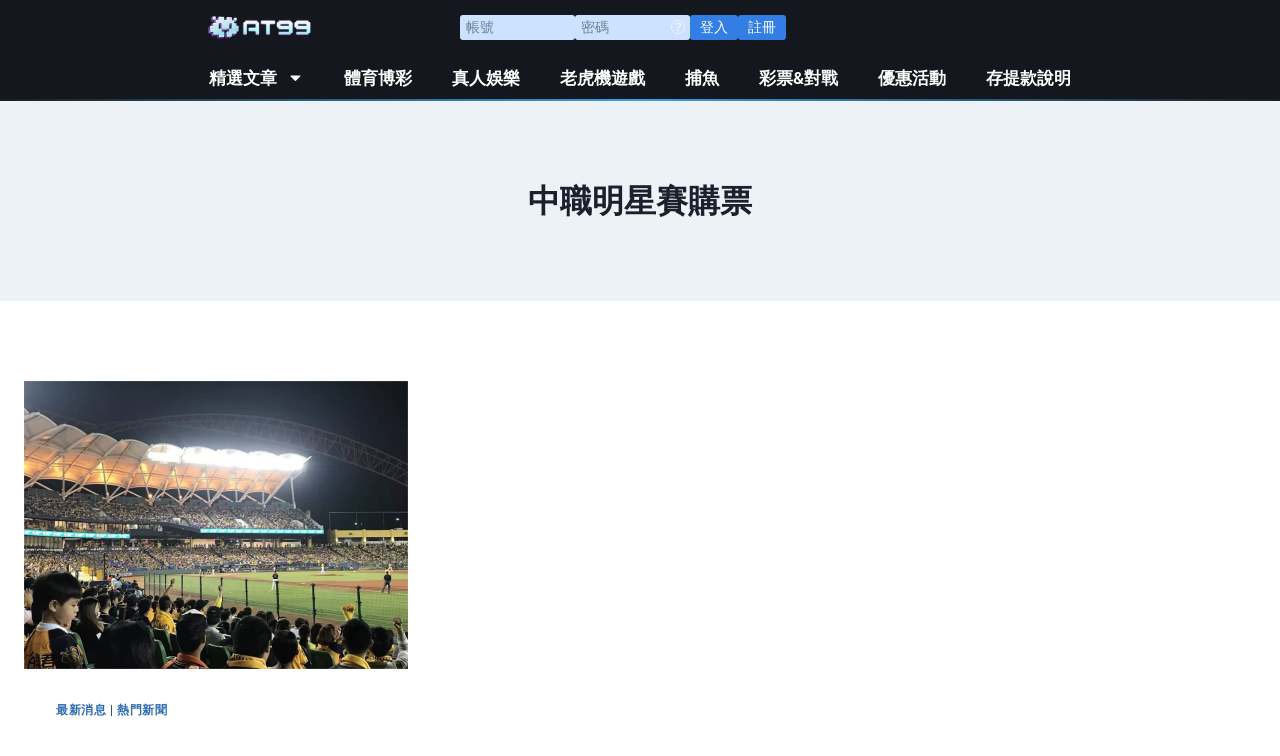

--- FILE ---
content_type: text/html; charset=UTF-8
request_url: https://xn--hoya-8h5gx1jhq2b.tw/tag/%E4%B8%AD%E8%81%B7%E6%98%8E%E6%98%9F%E8%B3%BD%E8%B3%BC%E7%A5%A8/
body_size: 18764
content:
<!doctype html>
<html lang="zh-TW" prefix="og: https://ogp.me/ns#" class="no-js" itemtype="https://schema.org/Blog" itemscope>
<head>
	<meta charset="UTF-8">
	<meta name="viewport" content="width=device-width, initial-scale=1, minimum-scale=1">
	
<!-- Search Engine Optimization by Rank Math PRO - https://rankmath.com/ -->
<title>中職明星賽購票 - AT99娛樂城</title>
<meta name="robots" content="follow, noindex"/>
<meta property="og:locale" content="zh_TW" />
<meta property="og:type" content="article" />
<meta property="og:title" content="中職明星賽購票 - AT99娛樂城" />
<meta property="og:url" content="https://xn--hoya-8h5gx1jhq2b.tw/tag/%e4%b8%ad%e8%81%b7%e6%98%8e%e6%98%9f%e8%b3%bd%e8%b3%bc%e7%a5%a8/" />
<meta property="og:site_name" content="AT99娛樂城" />
<meta name="twitter:card" content="summary_large_image" />
<meta name="twitter:title" content="中職明星賽購票 - AT99娛樂城" />
<meta name="twitter:label1" content="文章" />
<meta name="twitter:data1" content="1" />
<script type="application/ld+json" class="rank-math-schema-pro">{"@context":"https://schema.org","@graph":[{"@type":"Person","@id":"https://xn--hoya-8h5gx1jhq2b.tw/#person","name":"AT99\u5a1b\u6a02\u57ce","image":{"@type":"ImageObject","@id":"https://xn--hoya-8h5gx1jhq2b.tw/#logo","url":"https://xn--hoya-8h5gx1jhq2b.tw/wp-content/uploads/2022/12/AT99-LOGO-150x97.webp","contentUrl":"https://xn--hoya-8h5gx1jhq2b.tw/wp-content/uploads/2022/12/AT99-LOGO-150x97.webp","caption":"AT99\u5a1b\u6a02\u57ce","inLanguage":"zh-TW"}},{"@type":"WebSite","@id":"https://xn--hoya-8h5gx1jhq2b.tw/#website","url":"https://xn--hoya-8h5gx1jhq2b.tw","name":"AT99\u5a1b\u6a02\u57ce","publisher":{"@id":"https://xn--hoya-8h5gx1jhq2b.tw/#person"},"inLanguage":"zh-TW"},{"@type":"CollectionPage","@id":"https://xn--hoya-8h5gx1jhq2b.tw/tag/%e4%b8%ad%e8%81%b7%e6%98%8e%e6%98%9f%e8%b3%bd%e8%b3%bc%e7%a5%a8/#webpage","url":"https://xn--hoya-8h5gx1jhq2b.tw/tag/%e4%b8%ad%e8%81%b7%e6%98%8e%e6%98%9f%e8%b3%bd%e8%b3%bc%e7%a5%a8/","name":"\u4e2d\u8077\u660e\u661f\u8cfd\u8cfc\u7968 - AT99\u5a1b\u6a02\u57ce","isPartOf":{"@id":"https://xn--hoya-8h5gx1jhq2b.tw/#website"},"inLanguage":"zh-TW"}]}</script>
<!-- /Rank Math WordPress SEO plugin -->

<link rel='dns-prefetch' href='//static.addtoany.com' />
<link rel="alternate" type="application/rss+xml" title="訂閱《AT99娛樂城》&raquo; 資訊提供" href="https://xn--hoya-8h5gx1jhq2b.tw/feed/" />
			<script>document.documentElement.classList.remove( 'no-js' );</script>
			<link rel="alternate" type="application/rss+xml" title="訂閱《AT99娛樂城》&raquo; 標籤〈中職明星賽購票〉的資訊提供" href="https://xn--hoya-8h5gx1jhq2b.tw/tag/%e4%b8%ad%e8%81%b7%e6%98%8e%e6%98%9f%e8%b3%bd%e8%b3%bc%e7%a5%a8/feed/" />
<!-- xn--hoya-8h5gx1jhq2b.tw is managing ads with Advanced Ads 1.42.2 – https://wpadvancedads.com/ --><script id="h5gx1-ready">
			window.advanced_ads_ready=function(e,a){a=a||"complete";var d=function(e){return"interactive"===a?"loading"!==e:"complete"===e};d(document.readyState)?e():document.addEventListener("readystatechange",(function(a){d(a.target.readyState)&&e()}),{once:"interactive"===a})},window.advanced_ads_ready_queue=window.advanced_ads_ready_queue||[];		</script>
		<style id='wp-img-auto-sizes-contain-inline-css'>
img:is([sizes=auto i],[sizes^="auto," i]){contain-intrinsic-size:3000px 1500px}
/*# sourceURL=wp-img-auto-sizes-contain-inline-css */
</style>
<style id='wp-emoji-styles-inline-css'>

	img.wp-smiley, img.emoji {
		display: inline !important;
		border: none !important;
		box-shadow: none !important;
		height: 1em !important;
		width: 1em !important;
		margin: 0 0.07em !important;
		vertical-align: -0.1em !important;
		background: none !important;
		padding: 0 !important;
	}
/*# sourceURL=wp-emoji-styles-inline-css */
</style>
<link rel='stylesheet' id='wp-block-library-css' href='https://xn--hoya-8h5gx1jhq2b.tw/wp-includes/css/dist/block-library/style.min.css?ver=6.9' media='all' />
<style id='global-styles-inline-css'>
:root{--wp--preset--aspect-ratio--square: 1;--wp--preset--aspect-ratio--4-3: 4/3;--wp--preset--aspect-ratio--3-4: 3/4;--wp--preset--aspect-ratio--3-2: 3/2;--wp--preset--aspect-ratio--2-3: 2/3;--wp--preset--aspect-ratio--16-9: 16/9;--wp--preset--aspect-ratio--9-16: 9/16;--wp--preset--color--black: #000000;--wp--preset--color--cyan-bluish-gray: #abb8c3;--wp--preset--color--white: #ffffff;--wp--preset--color--pale-pink: #f78da7;--wp--preset--color--vivid-red: #cf2e2e;--wp--preset--color--luminous-vivid-orange: #ff6900;--wp--preset--color--luminous-vivid-amber: #fcb900;--wp--preset--color--light-green-cyan: #7bdcb5;--wp--preset--color--vivid-green-cyan: #00d084;--wp--preset--color--pale-cyan-blue: #8ed1fc;--wp--preset--color--vivid-cyan-blue: #0693e3;--wp--preset--color--vivid-purple: #9b51e0;--wp--preset--color--theme-palette-1: var(--global-palette1);--wp--preset--color--theme-palette-2: var(--global-palette2);--wp--preset--color--theme-palette-3: var(--global-palette3);--wp--preset--color--theme-palette-4: var(--global-palette4);--wp--preset--color--theme-palette-5: var(--global-palette5);--wp--preset--color--theme-palette-6: var(--global-palette6);--wp--preset--color--theme-palette-7: var(--global-palette7);--wp--preset--color--theme-palette-8: var(--global-palette8);--wp--preset--color--theme-palette-9: var(--global-palette9);--wp--preset--gradient--vivid-cyan-blue-to-vivid-purple: linear-gradient(135deg,rgb(6,147,227) 0%,rgb(155,81,224) 100%);--wp--preset--gradient--light-green-cyan-to-vivid-green-cyan: linear-gradient(135deg,rgb(122,220,180) 0%,rgb(0,208,130) 100%);--wp--preset--gradient--luminous-vivid-amber-to-luminous-vivid-orange: linear-gradient(135deg,rgb(252,185,0) 0%,rgb(255,105,0) 100%);--wp--preset--gradient--luminous-vivid-orange-to-vivid-red: linear-gradient(135deg,rgb(255,105,0) 0%,rgb(207,46,46) 100%);--wp--preset--gradient--very-light-gray-to-cyan-bluish-gray: linear-gradient(135deg,rgb(238,238,238) 0%,rgb(169,184,195) 100%);--wp--preset--gradient--cool-to-warm-spectrum: linear-gradient(135deg,rgb(74,234,220) 0%,rgb(151,120,209) 20%,rgb(207,42,186) 40%,rgb(238,44,130) 60%,rgb(251,105,98) 80%,rgb(254,248,76) 100%);--wp--preset--gradient--blush-light-purple: linear-gradient(135deg,rgb(255,206,236) 0%,rgb(152,150,240) 100%);--wp--preset--gradient--blush-bordeaux: linear-gradient(135deg,rgb(254,205,165) 0%,rgb(254,45,45) 50%,rgb(107,0,62) 100%);--wp--preset--gradient--luminous-dusk: linear-gradient(135deg,rgb(255,203,112) 0%,rgb(199,81,192) 50%,rgb(65,88,208) 100%);--wp--preset--gradient--pale-ocean: linear-gradient(135deg,rgb(255,245,203) 0%,rgb(182,227,212) 50%,rgb(51,167,181) 100%);--wp--preset--gradient--electric-grass: linear-gradient(135deg,rgb(202,248,128) 0%,rgb(113,206,126) 100%);--wp--preset--gradient--midnight: linear-gradient(135deg,rgb(2,3,129) 0%,rgb(40,116,252) 100%);--wp--preset--font-size--small: var(--global-font-size-small);--wp--preset--font-size--medium: var(--global-font-size-medium);--wp--preset--font-size--large: var(--global-font-size-large);--wp--preset--font-size--x-large: 42px;--wp--preset--font-size--larger: var(--global-font-size-larger);--wp--preset--font-size--xxlarge: var(--global-font-size-xxlarge);--wp--preset--spacing--20: 0.44rem;--wp--preset--spacing--30: 0.67rem;--wp--preset--spacing--40: 1rem;--wp--preset--spacing--50: 1.5rem;--wp--preset--spacing--60: 2.25rem;--wp--preset--spacing--70: 3.38rem;--wp--preset--spacing--80: 5.06rem;--wp--preset--shadow--natural: 6px 6px 9px rgba(0, 0, 0, 0.2);--wp--preset--shadow--deep: 12px 12px 50px rgba(0, 0, 0, 0.4);--wp--preset--shadow--sharp: 6px 6px 0px rgba(0, 0, 0, 0.2);--wp--preset--shadow--outlined: 6px 6px 0px -3px rgb(255, 255, 255), 6px 6px rgb(0, 0, 0);--wp--preset--shadow--crisp: 6px 6px 0px rgb(0, 0, 0);}:where(.is-layout-flex){gap: 0.5em;}:where(.is-layout-grid){gap: 0.5em;}body .is-layout-flex{display: flex;}.is-layout-flex{flex-wrap: wrap;align-items: center;}.is-layout-flex > :is(*, div){margin: 0;}body .is-layout-grid{display: grid;}.is-layout-grid > :is(*, div){margin: 0;}:where(.wp-block-columns.is-layout-flex){gap: 2em;}:where(.wp-block-columns.is-layout-grid){gap: 2em;}:where(.wp-block-post-template.is-layout-flex){gap: 1.25em;}:where(.wp-block-post-template.is-layout-grid){gap: 1.25em;}.has-black-color{color: var(--wp--preset--color--black) !important;}.has-cyan-bluish-gray-color{color: var(--wp--preset--color--cyan-bluish-gray) !important;}.has-white-color{color: var(--wp--preset--color--white) !important;}.has-pale-pink-color{color: var(--wp--preset--color--pale-pink) !important;}.has-vivid-red-color{color: var(--wp--preset--color--vivid-red) !important;}.has-luminous-vivid-orange-color{color: var(--wp--preset--color--luminous-vivid-orange) !important;}.has-luminous-vivid-amber-color{color: var(--wp--preset--color--luminous-vivid-amber) !important;}.has-light-green-cyan-color{color: var(--wp--preset--color--light-green-cyan) !important;}.has-vivid-green-cyan-color{color: var(--wp--preset--color--vivid-green-cyan) !important;}.has-pale-cyan-blue-color{color: var(--wp--preset--color--pale-cyan-blue) !important;}.has-vivid-cyan-blue-color{color: var(--wp--preset--color--vivid-cyan-blue) !important;}.has-vivid-purple-color{color: var(--wp--preset--color--vivid-purple) !important;}.has-black-background-color{background-color: var(--wp--preset--color--black) !important;}.has-cyan-bluish-gray-background-color{background-color: var(--wp--preset--color--cyan-bluish-gray) !important;}.has-white-background-color{background-color: var(--wp--preset--color--white) !important;}.has-pale-pink-background-color{background-color: var(--wp--preset--color--pale-pink) !important;}.has-vivid-red-background-color{background-color: var(--wp--preset--color--vivid-red) !important;}.has-luminous-vivid-orange-background-color{background-color: var(--wp--preset--color--luminous-vivid-orange) !important;}.has-luminous-vivid-amber-background-color{background-color: var(--wp--preset--color--luminous-vivid-amber) !important;}.has-light-green-cyan-background-color{background-color: var(--wp--preset--color--light-green-cyan) !important;}.has-vivid-green-cyan-background-color{background-color: var(--wp--preset--color--vivid-green-cyan) !important;}.has-pale-cyan-blue-background-color{background-color: var(--wp--preset--color--pale-cyan-blue) !important;}.has-vivid-cyan-blue-background-color{background-color: var(--wp--preset--color--vivid-cyan-blue) !important;}.has-vivid-purple-background-color{background-color: var(--wp--preset--color--vivid-purple) !important;}.has-black-border-color{border-color: var(--wp--preset--color--black) !important;}.has-cyan-bluish-gray-border-color{border-color: var(--wp--preset--color--cyan-bluish-gray) !important;}.has-white-border-color{border-color: var(--wp--preset--color--white) !important;}.has-pale-pink-border-color{border-color: var(--wp--preset--color--pale-pink) !important;}.has-vivid-red-border-color{border-color: var(--wp--preset--color--vivid-red) !important;}.has-luminous-vivid-orange-border-color{border-color: var(--wp--preset--color--luminous-vivid-orange) !important;}.has-luminous-vivid-amber-border-color{border-color: var(--wp--preset--color--luminous-vivid-amber) !important;}.has-light-green-cyan-border-color{border-color: var(--wp--preset--color--light-green-cyan) !important;}.has-vivid-green-cyan-border-color{border-color: var(--wp--preset--color--vivid-green-cyan) !important;}.has-pale-cyan-blue-border-color{border-color: var(--wp--preset--color--pale-cyan-blue) !important;}.has-vivid-cyan-blue-border-color{border-color: var(--wp--preset--color--vivid-cyan-blue) !important;}.has-vivid-purple-border-color{border-color: var(--wp--preset--color--vivid-purple) !important;}.has-vivid-cyan-blue-to-vivid-purple-gradient-background{background: var(--wp--preset--gradient--vivid-cyan-blue-to-vivid-purple) !important;}.has-light-green-cyan-to-vivid-green-cyan-gradient-background{background: var(--wp--preset--gradient--light-green-cyan-to-vivid-green-cyan) !important;}.has-luminous-vivid-amber-to-luminous-vivid-orange-gradient-background{background: var(--wp--preset--gradient--luminous-vivid-amber-to-luminous-vivid-orange) !important;}.has-luminous-vivid-orange-to-vivid-red-gradient-background{background: var(--wp--preset--gradient--luminous-vivid-orange-to-vivid-red) !important;}.has-very-light-gray-to-cyan-bluish-gray-gradient-background{background: var(--wp--preset--gradient--very-light-gray-to-cyan-bluish-gray) !important;}.has-cool-to-warm-spectrum-gradient-background{background: var(--wp--preset--gradient--cool-to-warm-spectrum) !important;}.has-blush-light-purple-gradient-background{background: var(--wp--preset--gradient--blush-light-purple) !important;}.has-blush-bordeaux-gradient-background{background: var(--wp--preset--gradient--blush-bordeaux) !important;}.has-luminous-dusk-gradient-background{background: var(--wp--preset--gradient--luminous-dusk) !important;}.has-pale-ocean-gradient-background{background: var(--wp--preset--gradient--pale-ocean) !important;}.has-electric-grass-gradient-background{background: var(--wp--preset--gradient--electric-grass) !important;}.has-midnight-gradient-background{background: var(--wp--preset--gradient--midnight) !important;}.has-small-font-size{font-size: var(--wp--preset--font-size--small) !important;}.has-medium-font-size{font-size: var(--wp--preset--font-size--medium) !important;}.has-large-font-size{font-size: var(--wp--preset--font-size--large) !important;}.has-x-large-font-size{font-size: var(--wp--preset--font-size--x-large) !important;}
/*# sourceURL=global-styles-inline-css */
</style>

<style id='classic-theme-styles-inline-css'>
/*! This file is auto-generated */
.wp-block-button__link{color:#fff;background-color:#32373c;border-radius:9999px;box-shadow:none;text-decoration:none;padding:calc(.667em + 2px) calc(1.333em + 2px);font-size:1.125em}.wp-block-file__button{background:#32373c;color:#fff;text-decoration:none}
/*# sourceURL=/wp-includes/css/classic-themes.min.css */
</style>
<link rel='stylesheet' id='ez-toc-css' href='https://xn--hoya-8h5gx1jhq2b.tw/wp-content/plugins/easy-table-of-contents/assets/css/screen.min.css?ver=2.0.47.1' media='all' />
<style id='ez-toc-inline-css'>
div#ez-toc-container p.ez-toc-title {font-size: 120%;}div#ez-toc-container p.ez-toc-title {font-weight: 500;}div#ez-toc-container ul li {font-size: 95%;}div#ez-toc-container nav ul ul li ul li {font-size: 90%!important;}
.ez-toc-container-direction {direction: ltr;}.ez-toc-counter ul{counter-reset: item;}.ez-toc-counter nav ul li a::before {content: counters(item, ".", decimal) ". ";display: inline-block;counter-increment: item;flex-grow: 0;flex-shrink: 0;margin-right: .2em; float: left;}.ez-toc-widget-direction {direction: ltr;}.ez-toc-widget-container ul{counter-reset: item;}.ez-toc-widget-container nav ul li a::before {content: counters(item, ".", decimal) ". ";display: inline-block;counter-increment: item;flex-grow: 0;flex-shrink: 0;margin-right: .2em; float: left;}
/*# sourceURL=ez-toc-inline-css */
</style>
<link rel='stylesheet' id='kadence-global-css' href='https://xn--hoya-8h5gx1jhq2b.tw/wp-content/themes/kadence/assets/css/global.min.css?ver=1.2.4' media='all' />
<style id='kadence-global-inline-css'>
/* Kadence Base CSS */
:root{--global-palette1:#2B6CB0;--global-palette2:#215387;--global-palette3:#1A202C;--global-palette4:#2D3748;--global-palette5:#4A5568;--global-palette6:#718096;--global-palette7:#EDF2F7;--global-palette8:#f7fafc;--global-palette9:rgba(255,255,255,0);--global-palette9rgb:255, 255, 255;--global-palette-highlight:var(--global-palette1);--global-palette-highlight-alt:var(--global-palette2);--global-palette-highlight-alt2:var(--global-palette9);--global-palette-btn-bg:var(--global-palette1);--global-palette-btn-bg-hover:var(--global-palette2);--global-palette-btn:var(--global-palette9);--global-palette-btn-hover:var(--global-palette9);--global-body-font-family:-apple-system,BlinkMacSystemFont,"Segoe UI",Roboto,Oxygen-Sans,Ubuntu,Cantarell,"Helvetica Neue",sans-serif, "Apple Color Emoji", "Segoe UI Emoji", "Segoe UI Symbol";--global-heading-font-family:inherit;--global-primary-nav-font-family:inherit;--global-fallback-font:sans-serif;--global-display-fallback-font:sans-serif;--global-content-width:1290px;--global-content-narrow-width:842px;--global-content-edge-padding:1.5rem;--global-content-boxed-padding:2rem;--global-calc-content-width:calc(1290px - var(--global-content-edge-padding) - var(--global-content-edge-padding) );--wp--style--global--content-size:var(--global-calc-content-width);}.wp-site-blocks{--global-vw:calc( 100vw - ( 0.5 * var(--scrollbar-offset)));}:root body.kadence-elementor-colors{--e-global-color-kadence1:var(--global-palette1);--e-global-color-kadence2:var(--global-palette2);--e-global-color-kadence3:var(--global-palette3);--e-global-color-kadence4:var(--global-palette4);--e-global-color-kadence5:var(--global-palette5);--e-global-color-kadence6:var(--global-palette6);--e-global-color-kadence7:var(--global-palette7);--e-global-color-kadence8:var(--global-palette8);--e-global-color-kadence9:var(--global-palette9);}body{background:rgba(247,250,252,0);}body, input, select, optgroup, textarea{font-weight:400;font-size:17px;line-height:1.6;font-family:var(--global-body-font-family);color:var(--global-palette4);}.content-bg, body.content-style-unboxed .site{background:var(--global-palette9);}h1,h2,h3,h4,h5,h6{font-family:var(--global-heading-font-family);}h1{font-weight:700;font-size:32px;line-height:1.5;color:var(--global-palette3);}h2{font-weight:700;font-size:28px;line-height:1.5;color:var(--global-palette3);}h3{font-weight:700;font-size:24px;line-height:1.5;color:var(--global-palette3);}h4{font-weight:700;font-size:22px;line-height:1.5;color:var(--global-palette4);}h5{font-weight:700;font-size:20px;line-height:1.5;color:var(--global-palette4);}h6{font-weight:700;font-size:18px;line-height:1.5;color:var(--global-palette5);}.entry-hero .kadence-breadcrumbs{max-width:1290px;}.site-container, .site-header-row-layout-contained, .site-footer-row-layout-contained, .entry-hero-layout-contained, .comments-area, .alignfull > .wp-block-cover__inner-container, .alignwide > .wp-block-cover__inner-container{max-width:var(--global-content-width);}.content-width-narrow .content-container.site-container, .content-width-narrow .hero-container.site-container{max-width:var(--global-content-narrow-width);}@media all and (min-width: 1520px){.wp-site-blocks .content-container  .alignwide{margin-left:-115px;margin-right:-115px;width:unset;max-width:unset;}}@media all and (min-width: 1102px){.content-width-narrow .wp-site-blocks .content-container .alignwide{margin-left:-130px;margin-right:-130px;width:unset;max-width:unset;}}.content-style-boxed .wp-site-blocks .entry-content .alignwide{margin-left:calc( -1 * var( --global-content-boxed-padding ) );margin-right:calc( -1 * var( --global-content-boxed-padding ) );}.content-area{margin-top:5rem;margin-bottom:5rem;}@media all and (max-width: 1024px){.content-area{margin-top:3rem;margin-bottom:3rem;}}@media all and (max-width: 767px){.content-area{margin-top:2rem;margin-bottom:2rem;}}@media all and (max-width: 1024px){:root{--global-content-boxed-padding:2rem;}}@media all and (max-width: 767px){:root{--global-content-boxed-padding:1.5rem;}}.entry-content-wrap{padding:2rem;}@media all and (max-width: 1024px){.entry-content-wrap{padding:2rem;}}@media all and (max-width: 767px){.entry-content-wrap{padding:1.5rem;}}.entry.single-entry{box-shadow:0px 15px 15px -10px rgba(0,0,0,0.05);}.entry.loop-entry{box-shadow:0px 15px 15px -10px rgba(0,0,0,0.05);}.loop-entry .entry-content-wrap{padding:2rem;}@media all and (max-width: 1024px){.loop-entry .entry-content-wrap{padding:2rem;}}@media all and (max-width: 767px){.loop-entry .entry-content-wrap{padding:1.5rem;}}button, .button, .wp-block-button__link, input[type="button"], input[type="reset"], input[type="submit"], .fl-button, .elementor-button-wrapper .elementor-button{box-shadow:0px 0px 0px -7px rgba(0,0,0,0);}button:hover, button:focus, button:active, .button:hover, .button:focus, .button:active, .wp-block-button__link:hover, .wp-block-button__link:focus, .wp-block-button__link:active, input[type="button"]:hover, input[type="button"]:focus, input[type="button"]:active, input[type="reset"]:hover, input[type="reset"]:focus, input[type="reset"]:active, input[type="submit"]:hover, input[type="submit"]:focus, input[type="submit"]:active, .elementor-button-wrapper .elementor-button:hover, .elementor-button-wrapper .elementor-button:focus, .elementor-button-wrapper .elementor-button:active{box-shadow:0px 15px 25px -7px rgba(0,0,0,0.1);}.kb-button.kb-btn-global-outline.kb-btn-global-inherit{padding-top:calc(px - 2px);padding-right:calc(px - 2px);padding-bottom:calc(px - 2px);padding-left:calc(px - 2px);}@media all and (min-width: 1025px){.transparent-header .entry-hero .entry-hero-container-inner{padding-top:80px;}}@media all and (max-width: 1024px){.mobile-transparent-header .entry-hero .entry-hero-container-inner{padding-top:80px;}}@media all and (max-width: 767px){.mobile-transparent-header .entry-hero .entry-hero-container-inner{padding-top:80px;}}
/* Kadence Header CSS */
@media all and (max-width: 1024px){.mobile-transparent-header #masthead{position:absolute;left:0px;right:0px;z-index:100;}.kadence-scrollbar-fixer.mobile-transparent-header #masthead{right:var(--scrollbar-offset,0);}.mobile-transparent-header #masthead, .mobile-transparent-header .site-top-header-wrap .site-header-row-container-inner, .mobile-transparent-header .site-main-header-wrap .site-header-row-container-inner, .mobile-transparent-header .site-bottom-header-wrap .site-header-row-container-inner{background:transparent;}.site-header-row-tablet-layout-fullwidth, .site-header-row-tablet-layout-standard{padding:0px;}}@media all and (min-width: 1025px){.transparent-header #masthead{position:absolute;left:0px;right:0px;z-index:100;}.transparent-header.kadence-scrollbar-fixer #masthead{right:var(--scrollbar-offset,0);}.transparent-header #masthead, .transparent-header .site-top-header-wrap .site-header-row-container-inner, .transparent-header .site-main-header-wrap .site-header-row-container-inner, .transparent-header .site-bottom-header-wrap .site-header-row-container-inner{background:transparent;}}.site-branding a.brand img{max-width:115px;}.site-branding a.brand img.svg-logo-image{width:115px;}@media all and (max-width: 1024px){.site-branding a.brand img{max-width:150px;}.site-branding a.brand img.svg-logo-image{width:150px;}}@media all and (max-width: 767px){.site-branding a.brand img{max-width:60px;}.site-branding a.brand img.svg-logo-image{width:60px;}}.site-branding{padding:0px 0px 0px 0px;}#masthead, #masthead .kadence-sticky-header.item-is-fixed:not(.item-at-start):not(.site-header-row-container):not(.site-main-header-wrap), #masthead .kadence-sticky-header.item-is-fixed:not(.item-at-start) > .site-header-row-container-inner{background:#ffffff;}.site-main-header-inner-wrap{min-height:80px;}.header-navigation[class*="header-navigation-style-underline"] .header-menu-container.primary-menu-container>ul>li>a:after{width:calc( 100% - 26px);}.main-navigation .primary-menu-container > ul > li.menu-item > a{padding-left:calc(26px / 2);padding-right:calc(26px / 2);color:var(--global-palette5);}.main-navigation .primary-menu-container > ul > li.menu-item .dropdown-nav-special-toggle{right:calc(26px / 2);}.main-navigation .primary-menu-container > ul > li.menu-item > a:hover{color:var(--global-palette-highlight);}.header-navigation[class*="header-navigation-style-underline"] .header-menu-container.primary-menu-container>ul>li.current-menu-ancestor>a:after{transform:scale(1, 1) translate(50%, 0);}.main-navigation .primary-menu-container > ul > li.menu-item.current-menu-item > a, .main-navigation .primary-menu-container > ul > li.menu-item.current-menu-ancestor > a, .main-navigation .primary-menu-container > ul > li.menu-item.current-menu-ancestor > a{color:var(--global-palette3);}.header-navigation .header-menu-container ul ul.sub-menu, .header-navigation .header-menu-container ul ul.submenu{background:var(--global-palette3);box-shadow:0px 2px 13px 0px rgba(0,0,0,0.1);}.header-navigation .header-menu-container ul ul li.menu-item, .header-menu-container ul.menu > li.kadence-menu-mega-enabled > ul > li.menu-item > a{border-bottom:1px solid rgba(255,255,255,0.1);}.header-navigation .header-menu-container ul ul li.menu-item > a{width:200px;padding-top:1em;padding-bottom:1em;color:var(--global-palette8);font-size:12px;}.header-navigation .header-menu-container ul ul li.menu-item > a:hover{color:var(--global-palette9);background:var(--global-palette4);}.header-navigation .header-menu-container ul ul li.menu-item.current-menu-item > a{color:var(--global-palette9);background:var(--global-palette4);}.mobile-toggle-open-container .menu-toggle-open, .mobile-toggle-open-container .menu-toggle-open:focus{color:var(--global-palette5);padding:0.4em 0.6em 0.4em 0.6em;font-size:14px;}.mobile-toggle-open-container .menu-toggle-open.menu-toggle-style-bordered{border:1px solid currentColor;}.mobile-toggle-open-container .menu-toggle-open .menu-toggle-icon{font-size:20px;}.mobile-toggle-open-container .menu-toggle-open:hover, .mobile-toggle-open-container .menu-toggle-open:focus-visible{color:var(--global-palette-highlight);}.mobile-navigation ul li{font-size:14px;}.mobile-navigation ul li a{padding-top:1em;padding-bottom:1em;}.mobile-navigation ul li > a, .mobile-navigation ul li.menu-item-has-children > .drawer-nav-drop-wrap{color:var(--global-palette8);}.mobile-navigation ul li.current-menu-item > a, .mobile-navigation ul li.current-menu-item.menu-item-has-children > .drawer-nav-drop-wrap{color:var(--global-palette-highlight);}.mobile-navigation ul li.menu-item-has-children .drawer-nav-drop-wrap, .mobile-navigation ul li:not(.menu-item-has-children) a{border-bottom:1px solid rgba(255,255,255,0.1);}.mobile-navigation:not(.drawer-navigation-parent-toggle-true) ul li.menu-item-has-children .drawer-nav-drop-wrap button{border-left:1px solid rgba(255,255,255,0.1);}#mobile-drawer .drawer-header .drawer-toggle{padding:0.6em 0.15em 0.6em 0.15em;font-size:24px;}
/* Kadence Footer CSS */
.site-bottom-footer-inner-wrap{padding-top:30px;padding-bottom:30px;grid-column-gap:30px;}.site-bottom-footer-inner-wrap .widget{margin-bottom:30px;}.site-bottom-footer-inner-wrap .site-footer-section:not(:last-child):after{right:calc(-30px / 2);}
/*# sourceURL=kadence-global-inline-css */
</style>
<link rel='stylesheet' id='kadence-header-css' href='https://xn--hoya-8h5gx1jhq2b.tw/wp-content/themes/kadence/assets/css/header.min.css?ver=1.2.4' media='all' />
<link rel='stylesheet' id='kadence-content-css' href='https://xn--hoya-8h5gx1jhq2b.tw/wp-content/themes/kadence/assets/css/content.min.css?ver=1.2.4' media='all' />
<link rel='stylesheet' id='kadence-footer-css' href='https://xn--hoya-8h5gx1jhq2b.tw/wp-content/themes/kadence/assets/css/footer.min.css?ver=1.2.4' media='all' />
<link rel='stylesheet' id='elementor-frontend-css' href='https://xn--hoya-8h5gx1jhq2b.tw/wp-content/plugins/elementor/assets/css/frontend.min.css?ver=3.31.2' media='all' />
<link rel='stylesheet' id='widget-image-css' href='https://xn--hoya-8h5gx1jhq2b.tw/wp-content/plugins/elementor/assets/css/widget-image.min.css?ver=3.31.2' media='all' />
<link rel='stylesheet' id='widget-nav-menu-css' href='https://xn--hoya-8h5gx1jhq2b.tw/wp-content/plugins/elementor-pro/assets/css/widget-nav-menu.min.css?ver=3.31.2' media='all' />
<link rel='stylesheet' id='e-sticky-css' href='https://xn--hoya-8h5gx1jhq2b.tw/wp-content/plugins/elementor-pro/assets/css/modules/sticky.min.css?ver=3.31.2' media='all' />
<link rel='stylesheet' id='widget-icon-box-css' href='https://xn--hoya-8h5gx1jhq2b.tw/wp-content/plugins/elementor/assets/css/widget-icon-box.min.css?ver=3.31.2' media='all' />
<link rel='stylesheet' id='widget-image-box-css' href='https://xn--hoya-8h5gx1jhq2b.tw/wp-content/plugins/elementor/assets/css/widget-image-box.min.css?ver=3.31.2' media='all' />
<link rel='stylesheet' id='elementor-post-4-css' href='https://xn--hoya-8h5gx1jhq2b.tw/wp-content/uploads/elementor/css/post-4.css?ver=1764646971' media='all' />
<link rel='stylesheet' id='elementor-post-11574-css' href='https://xn--hoya-8h5gx1jhq2b.tw/wp-content/uploads/elementor/css/post-11574.css?ver=1764646971' media='all' />
<link rel='stylesheet' id='elementor-post-95-css' href='https://xn--hoya-8h5gx1jhq2b.tw/wp-content/uploads/elementor/css/post-95.css?ver=1764646971' media='all' />
<link rel='stylesheet' id='addtoany-css' href='https://xn--hoya-8h5gx1jhq2b.tw/wp-content/plugins/add-to-any/addtoany.min.css?ver=1.16' media='all' />
<link rel='stylesheet' id='kadence-rankmath-css' href='https://xn--hoya-8h5gx1jhq2b.tw/wp-content/themes/kadence/assets/css/rankmath.min.css?ver=1.2.4' media='all' />
<link rel='stylesheet' id='elementor-gf-local-roboto-css' href='https://xn--hoya-8h5gx1jhq2b.tw/wp-content/uploads/elementor/google-fonts/css/roboto.css?ver=1755154803' media='all' />
<link rel='stylesheet' id='elementor-gf-local-robotoslab-css' href='https://xn--hoya-8h5gx1jhq2b.tw/wp-content/uploads/elementor/google-fonts/css/robotoslab.css?ver=1755154804' media='all' />
<script id="addtoany-core-js-before">
window.a2a_config=window.a2a_config||{};a2a_config.callbacks=[];a2a_config.overlays=[];a2a_config.templates={};a2a_localize = {
	Share: "Share",
	Save: "Save",
	Subscribe: "Subscribe",
	Email: "Email",
	Bookmark: "Bookmark",
	ShowAll: "Show all",
	ShowLess: "Show less",
	FindServices: "Find service(s)",
	FindAnyServiceToAddTo: "Instantly find any service to add to",
	PoweredBy: "Powered by",
	ShareViaEmail: "Share via email",
	SubscribeViaEmail: "Subscribe via email",
	BookmarkInYourBrowser: "Bookmark in your browser",
	BookmarkInstructions: "Press Ctrl+D or \u2318+D to bookmark this page",
	AddToYourFavorites: "Add to your favorites",
	SendFromWebOrProgram: "Send from any email address or email program",
	EmailProgram: "Email program",
	More: "More&#8230;",
	ThanksForSharing: "Thanks for sharing!",
	ThanksForFollowing: "Thanks for following!"
};


//# sourceURL=addtoany-core-js-before
</script>
<script async src="https://static.addtoany.com/menu/page.js" id="addtoany-core-js"></script>
<script src="https://xn--hoya-8h5gx1jhq2b.tw/wp-includes/js/jquery/jquery.min.js?ver=3.7.1" id="jquery-core-js"></script>
<script src="https://xn--hoya-8h5gx1jhq2b.tw/wp-includes/js/jquery/jquery-migrate.min.js?ver=3.4.1" id="jquery-migrate-js"></script>
<script async src="https://xn--hoya-8h5gx1jhq2b.tw/wp-content/plugins/add-to-any/addtoany.min.js?ver=1.1" id="addtoany-jquery-js"></script>
<script id="ez-toc-scroll-scriptjs-js-after">
jQuery(document).ready(function(){document.querySelectorAll(".ez-toc-section").forEach(t=>{t.setAttribute("ez-toc-data-id","#"+decodeURI(t.getAttribute("id")))}),jQuery("a.ez-toc-link").click(function(){let t=jQuery(this).attr("href"),e=jQuery("#wpadminbar"),i=0;30>30&&(i=30),e.length&&(i+=e.height()),jQuery('[ez-toc-data-id="'+decodeURI(t)+'"]').length>0&&(i=jQuery('[ez-toc-data-id="'+decodeURI(t)+'"]').offset().top-i),jQuery("html, body").animate({scrollTop:i},500)})});
//# sourceURL=ez-toc-scroll-scriptjs-js-after
</script>
<script id="advanced-ads-advanced-js-js-extra">
var advads_options = {"blog_id":"1","privacy":{"enabled":false,"state":"not_needed"}};
//# sourceURL=advanced-ads-advanced-js-js-extra
</script>
<script src="https://xn--hoya-8h5gx1jhq2b.tw/wp-content/plugins/advanced-ads/public/assets/js/advanced.min.js?ver=1.42.2" id="advanced-ads-advanced-js-js"></script>
<link rel="https://api.w.org/" href="https://xn--hoya-8h5gx1jhq2b.tw/wp-json/" /><link rel="alternate" title="JSON" type="application/json" href="https://xn--hoya-8h5gx1jhq2b.tw/wp-json/wp/v2/tags/2396" /><link rel="EditURI" type="application/rsd+xml" title="RSD" href="https://xn--hoya-8h5gx1jhq2b.tw/xmlrpc.php?rsd" />
<meta name="generator" content="WordPress 6.9" />
<link rel="preconnect" href="https://storage.googleapis.com"><link rel="preconnect" href="https://cdnjs.cloudflare.com"><meta property="og:image" content="https://xn--hoya-8h5gx1jhq2b.tw/wp-content/uploads/2023/07/CPBL-All-Star-Game.webp" />
<meta property="og:title" content='【中職明星賽】門票預售高達2.95萬元!首戰先發陣容已經出爐!' />
<meta property="og:description" content='2023台灣精品中華職棒明星賽7月29、30日在台中洲際棒球場開打，聯盟公佈最後預售票銷售數字，明星賽首日預售票已突破1.7萬張，次日預售票則突破1.25萬張，明星賽兩日合計售出2.95萬張，已突破去年兩日的總銷量2.75萬張的明星賽史上最佳進場人數紀錄。' />

<meta name="twitter:card" content='summary_large_image' />
<meta name="twitter:title" content='【中職明星賽】門票預售高達2.95萬元!首戰先發陣容已經出爐!' />
<meta name="twitter:description" content='2023台灣精品中華職棒明星賽7月29、30日在台中洲際棒球場開打，聯盟公佈最後預售票銷售數字，明星賽首日預售票已突破1.7萬張，次日預售票則突破1.25萬張，明星賽兩日合計售出2.95萬張，已突破去年兩日的總銷量2.75萬張的明星賽史上最佳進場人數紀錄。' />
<meta name="twitter:image" content="https://xn--hoya-8h5gx1jhq2b.tw/wp-content/uploads/2023/07/CPBL-All-Star-Game.webp" />
<script type="text/javascript">
		var advadsCfpQueue = [];
		var advadsCfpAd = function( adID ){
			if ( 'undefined' == typeof advadsProCfp ) { advadsCfpQueue.push( adID ) } else { advadsProCfp.addElement( adID ) }
		};
		</script>
		<meta name="generator" content="Elementor 3.31.2; features: e_font_icon_svg, additional_custom_breakpoints, e_element_cache; settings: css_print_method-external, google_font-enabled, font_display-swap">
<script>
function doRegisterj() {
  window.location.href = 'https://at99tw.com/Register?p=ATSEO';
}
</script>

<!-- Google tag (gtag.js) -->
<script async src="https://www.googletagmanager.com/gtag/js?id=G-HBMG8H4J9H"></script>
<script>
  window.dataLayer = window.dataLayer || [];
  function gtag(){dataLayer.push(arguments);}
  gtag('js', new Date());

  gtag('config', 'G-HBMG8H4J9H');
</script>
			<style>
				.e-con.e-parent:nth-of-type(n+4):not(.e-lazyloaded):not(.e-no-lazyload),
				.e-con.e-parent:nth-of-type(n+4):not(.e-lazyloaded):not(.e-no-lazyload) * {
					background-image: none !important;
				}
				@media screen and (max-height: 1024px) {
					.e-con.e-parent:nth-of-type(n+3):not(.e-lazyloaded):not(.e-no-lazyload),
					.e-con.e-parent:nth-of-type(n+3):not(.e-lazyloaded):not(.e-no-lazyload) * {
						background-image: none !important;
					}
				}
				@media screen and (max-height: 640px) {
					.e-con.e-parent:nth-of-type(n+2):not(.e-lazyloaded):not(.e-no-lazyload),
					.e-con.e-parent:nth-of-type(n+2):not(.e-lazyloaded):not(.e-no-lazyload) * {
						background-image: none !important;
					}
				}
			</style>
			<style type="text/css">.broken_link, a.broken_link {
	text-decoration: line-through;
}</style><link rel="icon" href="https://xn--hoya-8h5gx1jhq2b.tw/wp-content/uploads/2022/12/cropped-AT99-LOGO-32x32.webp" sizes="32x32" />
<link rel="icon" href="https://xn--hoya-8h5gx1jhq2b.tw/wp-content/uploads/2022/12/cropped-AT99-LOGO-192x192.webp" sizes="192x192" />
<link rel="apple-touch-icon" href="https://xn--hoya-8h5gx1jhq2b.tw/wp-content/uploads/2022/12/cropped-AT99-LOGO-180x180.webp" />
<meta name="msapplication-TileImage" content="https://xn--hoya-8h5gx1jhq2b.tw/wp-content/uploads/2022/12/cropped-AT99-LOGO-270x270.webp" />
		<style id="wp-custom-css">
			.broken_link{
	text-decoration:#f29c2b underline !important;
}
.wp-block-yoast-faq-block .schema-faq-question{
  font-size: 22px!important;
}

/*寫手需求調整文章樣式*/
.post .single-content h2{
  color: #FF0000!important;
}
.post .single-content img{
  display: block;
  margin: auto;
}
.post .single-content .wp-block-image{
  text-align: center!important;
}
.post .single-content .wp-block-image img{
  display: inline-block!important;
}		</style>
		</head>

<body class="archive tag tag-2396 wp-custom-logo wp-embed-responsive wp-theme-kadence hfeed footer-on-bottom hide-focus-outline link-style-standard content-title-style-above content-width-normal content-style-boxed content-vertical-padding-show non-transparent-header mobile-non-transparent-header kadence-elementor-colors elementor-default elementor-kit-4 aa-prefix-h5gx1-">
<div id="wrapper" class="site wp-site-blocks">
			<a class="skip-link screen-reader-text scroll-ignore" href="#main">Skip to content</a>
				<header data-elementor-type="header" data-elementor-id="11574" class="elementor elementor-11574 elementor-location-header" data-elementor-post-type="elementor_library">
			<div class="elementor-element elementor-element-f84d2bc e-flex e-con-boxed e-con e-parent" data-id="f84d2bc" data-element_type="container" id="at99head" data-settings="{&quot;background_background&quot;:&quot;classic&quot;,&quot;sticky&quot;:&quot;top&quot;,&quot;sticky_on&quot;:[&quot;desktop&quot;,&quot;tablet&quot;,&quot;mobile&quot;],&quot;sticky_offset&quot;:0,&quot;sticky_effects_offset&quot;:0,&quot;sticky_anchor_link_offset&quot;:0}">
					<div class="e-con-inner">
		<div class="elementor-element elementor-element-a3feed7 e-con-full e-flex e-con e-child" data-id="a3feed7" data-element_type="container">
				<div class="elementor-element elementor-element-569cd905 elementor-widget elementor-widget-theme-site-logo elementor-widget-image" data-id="569cd905" data-element_type="widget" data-widget_type="theme-site-logo.default">
											<a href="https://xn--hoya-8h5gx1jhq2b.tw">
			<img width="294" height="97" src="https://xn--hoya-8h5gx1jhq2b.tw/wp-content/uploads/2022/12/AT99-LOGO.webp" class="attachment-full size-full wp-image-11656" alt="" />				</a>
											</div>
				</div>
		<div class="elementor-element elementor-element-50c82098 e-con-full e-flex e-con e-child" data-id="50c82098" data-element_type="container">
				<div class="elementor-element elementor-element-d162102 elementor-widget elementor-widget-html" data-id="d162102" data-element_type="widget" id="account-box" data-widget_type="html.default">
					<div style="display:flex;    justify-content: space-between;gap:10px;">
    <div style="width:115px;display:flex;;">
<input type="text" autocomplete="off" placeholder="帳號" class="el-input__inner" onclick="doRegisterj();">
    </div>
<div style="width:115px; display:flex;position:relative;">
<input type="text" autocomplete="off" placeholder="密碼" class="el-input__inner" onclick="doRegisterj();">
<img data-v-07e996c1="" src="https://www.leo1688.com/imgs_v5/btn_questionMark.svg" alt="" class="flex" style="height: 14px; opacity: 0.6;position: absolute;right:5px;top:50%;transform:translate(0%,-50%)">
</div>
<button class="btn_login" onclick="doRegisterj();">登入</button>
<button class="btn_login" onclick="doRegisterj();">註冊</button>
</div>				</div>
				</div>
				<div class="elementor-element elementor-element-7126c63f elementor-nav-menu__align-center elementor-nav-menu--dropdown-mobile elementor-nav-menu--stretch elementor-nav-menu__text-align-center elementor-widget__width-inherit elementor-nav-menu--toggle elementor-nav-menu--burger elementor-widget elementor-widget-nav-menu" data-id="7126c63f" data-element_type="widget" data-settings="{&quot;full_width&quot;:&quot;stretch&quot;,&quot;submenu_icon&quot;:{&quot;value&quot;:&quot;&lt;svg class=\&quot;e-font-icon-svg e-fas-caret-down\&quot; viewBox=\&quot;0 0 320 512\&quot; xmlns=\&quot;http:\/\/www.w3.org\/2000\/svg\&quot;&gt;&lt;path d=\&quot;M31.3 192h257.3c17.8 0 26.7 21.5 14.1 34.1L174.1 354.8c-7.8 7.8-20.5 7.8-28.3 0L17.2 226.1C4.6 213.5 13.5 192 31.3 192z\&quot;&gt;&lt;\/path&gt;&lt;\/svg&gt;&quot;,&quot;library&quot;:&quot;fa-solid&quot;},&quot;layout&quot;:&quot;horizontal&quot;,&quot;toggle&quot;:&quot;burger&quot;}" data-widget_type="nav-menu.default">
								<nav aria-label="Menu" class="elementor-nav-menu--main elementor-nav-menu__container elementor-nav-menu--layout-horizontal e--pointer-underline e--animation-fade">
				<ul id="menu-1-7126c63f" class="elementor-nav-menu"><li class="menu-item menu-item-type-taxonomy menu-item-object-category menu-item-has-children menu-item-1204"><a href="https://xn--hoya-8h5gx1jhq2b.tw/category/%e7%b2%be%e9%81%b8%e6%96%87%e7%ab%a0/" class="elementor-item">精選文章</a>
<ul class="sub-menu elementor-nav-menu--dropdown">
	<li class="menu-item menu-item-type-taxonomy menu-item-object-category menu-item-1208"><a href="https://xn--hoya-8h5gx1jhq2b.tw/category/%e7%86%b1%e9%96%80%e6%96%b0%e8%81%9e/" class="elementor-sub-item">熱門新聞</a></li>
	<li class="menu-item menu-item-type-taxonomy menu-item-object-category menu-item-1207"><a href="https://xn--hoya-8h5gx1jhq2b.tw/category/%e6%ad%90%e6%b4%b2%e5%9c%8b%e5%ae%b6%e8%b6%b3%e7%90%83%e8%81%af%e8%b3%bd/" class="elementor-sub-item">歐洲國家足球聯賽</a></li>
	<li class="menu-item menu-item-type-taxonomy menu-item-object-category menu-item-1206"><a href="https://xn--hoya-8h5gx1jhq2b.tw/category/nba%e8%81%b7%e6%a5%ad%e7%b1%83%e7%90%83/" class="elementor-sub-item">NBA職業籃球</a></li>
	<li class="menu-item menu-item-type-taxonomy menu-item-object-category menu-item-1205"><a href="https://xn--hoya-8h5gx1jhq2b.tw/category/mlb%e8%81%b7%e6%a5%ad%e5%a4%a7%e8%81%af%e7%9b%9f/" class="elementor-sub-item">MLB職業大聯盟</a></li>
</ul>
</li>
<li class="menu-item menu-item-type-taxonomy menu-item-object-category menu-item-116"><a href="https://xn--hoya-8h5gx1jhq2b.tw/category/%e9%ab%94%e8%82%b2%e5%8d%9a%e5%bd%a9/" class="elementor-item">體育博彩</a></li>
<li class="menu-item menu-item-type-taxonomy menu-item-object-category menu-item-123"><a href="https://xn--hoya-8h5gx1jhq2b.tw/category/%e7%9c%9f%e4%ba%ba%e5%a8%9b%e6%a8%82/" class="elementor-item">真人娛樂</a></li>
<li class="menu-item menu-item-type-taxonomy menu-item-object-category menu-item-120"><a href="https://xn--hoya-8h5gx1jhq2b.tw/category/%e8%80%81%e8%99%8e%e6%a9%9f%e9%81%8a%e6%88%b2/" class="elementor-item">老虎機遊戲</a></li>
<li class="menu-item menu-item-type-taxonomy menu-item-object-category menu-item-121"><a href="https://xn--hoya-8h5gx1jhq2b.tw/category/%e6%8d%95%e9%ad%9a/" class="elementor-item">捕魚</a></li>
<li class="menu-item menu-item-type-taxonomy menu-item-object-category menu-item-117"><a href="https://xn--hoya-8h5gx1jhq2b.tw/category/%e5%bd%a9%e7%a5%a8%e5%b0%8d%e6%88%b0/" class="elementor-item">彩票&amp;對戰</a></li>
<li class="menu-item menu-item-type-taxonomy menu-item-object-category menu-item-122"><a href="https://xn--hoya-8h5gx1jhq2b.tw/category/%e5%84%aa%e6%83%a0%e6%b4%bb%e5%8b%95/" class="elementor-item">優惠活動</a></li>
<li class="menu-item menu-item-type-taxonomy menu-item-object-category menu-item-118"><a href="https://xn--hoya-8h5gx1jhq2b.tw/category/%e5%ad%98%e6%8f%90%e6%ac%be%e8%aa%aa%e6%98%8e/" class="elementor-item">存提款說明</a></li>
</ul>			</nav>
					<div class="elementor-menu-toggle" role="button" tabindex="0" aria-label="Menu Toggle" aria-expanded="false">
			<svg aria-hidden="true" role="presentation" class="elementor-menu-toggle__icon--open e-font-icon-svg e-eicon-menu-bar" viewBox="0 0 1000 1000" xmlns="http://www.w3.org/2000/svg"><path d="M104 333H896C929 333 958 304 958 271S929 208 896 208H104C71 208 42 237 42 271S71 333 104 333ZM104 583H896C929 583 958 554 958 521S929 458 896 458H104C71 458 42 487 42 521S71 583 104 583ZM104 833H896C929 833 958 804 958 771S929 708 896 708H104C71 708 42 737 42 771S71 833 104 833Z"></path></svg><svg aria-hidden="true" role="presentation" class="elementor-menu-toggle__icon--close e-font-icon-svg e-eicon-close" viewBox="0 0 1000 1000" xmlns="http://www.w3.org/2000/svg"><path d="M742 167L500 408 258 167C246 154 233 150 217 150 196 150 179 158 167 167 154 179 150 196 150 212 150 229 154 242 171 254L408 500 167 742C138 771 138 800 167 829 196 858 225 858 254 829L496 587 738 829C750 842 767 846 783 846 800 846 817 842 829 829 842 817 846 804 846 783 846 767 842 750 829 737L588 500 833 258C863 229 863 200 833 171 804 137 775 137 742 167Z"></path></svg>		</div>
					<nav class="elementor-nav-menu--dropdown elementor-nav-menu__container" aria-hidden="true">
				<ul id="menu-2-7126c63f" class="elementor-nav-menu"><li class="menu-item menu-item-type-taxonomy menu-item-object-category menu-item-has-children menu-item-1204"><a href="https://xn--hoya-8h5gx1jhq2b.tw/category/%e7%b2%be%e9%81%b8%e6%96%87%e7%ab%a0/" class="elementor-item" tabindex="-1">精選文章</a>
<ul class="sub-menu elementor-nav-menu--dropdown">
	<li class="menu-item menu-item-type-taxonomy menu-item-object-category menu-item-1208"><a href="https://xn--hoya-8h5gx1jhq2b.tw/category/%e7%86%b1%e9%96%80%e6%96%b0%e8%81%9e/" class="elementor-sub-item" tabindex="-1">熱門新聞</a></li>
	<li class="menu-item menu-item-type-taxonomy menu-item-object-category menu-item-1207"><a href="https://xn--hoya-8h5gx1jhq2b.tw/category/%e6%ad%90%e6%b4%b2%e5%9c%8b%e5%ae%b6%e8%b6%b3%e7%90%83%e8%81%af%e8%b3%bd/" class="elementor-sub-item" tabindex="-1">歐洲國家足球聯賽</a></li>
	<li class="menu-item menu-item-type-taxonomy menu-item-object-category menu-item-1206"><a href="https://xn--hoya-8h5gx1jhq2b.tw/category/nba%e8%81%b7%e6%a5%ad%e7%b1%83%e7%90%83/" class="elementor-sub-item" tabindex="-1">NBA職業籃球</a></li>
	<li class="menu-item menu-item-type-taxonomy menu-item-object-category menu-item-1205"><a href="https://xn--hoya-8h5gx1jhq2b.tw/category/mlb%e8%81%b7%e6%a5%ad%e5%a4%a7%e8%81%af%e7%9b%9f/" class="elementor-sub-item" tabindex="-1">MLB職業大聯盟</a></li>
</ul>
</li>
<li class="menu-item menu-item-type-taxonomy menu-item-object-category menu-item-116"><a href="https://xn--hoya-8h5gx1jhq2b.tw/category/%e9%ab%94%e8%82%b2%e5%8d%9a%e5%bd%a9/" class="elementor-item" tabindex="-1">體育博彩</a></li>
<li class="menu-item menu-item-type-taxonomy menu-item-object-category menu-item-123"><a href="https://xn--hoya-8h5gx1jhq2b.tw/category/%e7%9c%9f%e4%ba%ba%e5%a8%9b%e6%a8%82/" class="elementor-item" tabindex="-1">真人娛樂</a></li>
<li class="menu-item menu-item-type-taxonomy menu-item-object-category menu-item-120"><a href="https://xn--hoya-8h5gx1jhq2b.tw/category/%e8%80%81%e8%99%8e%e6%a9%9f%e9%81%8a%e6%88%b2/" class="elementor-item" tabindex="-1">老虎機遊戲</a></li>
<li class="menu-item menu-item-type-taxonomy menu-item-object-category menu-item-121"><a href="https://xn--hoya-8h5gx1jhq2b.tw/category/%e6%8d%95%e9%ad%9a/" class="elementor-item" tabindex="-1">捕魚</a></li>
<li class="menu-item menu-item-type-taxonomy menu-item-object-category menu-item-117"><a href="https://xn--hoya-8h5gx1jhq2b.tw/category/%e5%bd%a9%e7%a5%a8%e5%b0%8d%e6%88%b0/" class="elementor-item" tabindex="-1">彩票&amp;對戰</a></li>
<li class="menu-item menu-item-type-taxonomy menu-item-object-category menu-item-122"><a href="https://xn--hoya-8h5gx1jhq2b.tw/category/%e5%84%aa%e6%83%a0%e6%b4%bb%e5%8b%95/" class="elementor-item" tabindex="-1">優惠活動</a></li>
<li class="menu-item menu-item-type-taxonomy menu-item-object-category menu-item-118"><a href="https://xn--hoya-8h5gx1jhq2b.tw/category/%e5%ad%98%e6%8f%90%e6%ac%be%e8%aa%aa%e6%98%8e/" class="elementor-item" tabindex="-1">存提款說明</a></li>
</ul>			</nav>
						</div>
					</div>
				</div>
				</header>
		
	<div id="inner-wrap" class="wrap hfeed kt-clear">
		<section role="banner" class="entry-hero post-archive-hero-section entry-hero-layout-standard">
	<div class="entry-hero-container-inner">
		<div class="hero-section-overlay"></div>
		<div class="hero-container site-container">
			<header class="entry-header post-archive-title title-align-inherit title-tablet-align-inherit title-mobile-align-inherit">
				<h1 class="page-title archive-title">中職明星賽購票</h1>			</header><!-- .entry-header -->
		</div>
	</div>
</section><!-- .entry-hero -->
<div id="primary" class="content-area">
	<div class="content-container site-container">
		<main id="main" class="site-main" role="main">
							<div id="archive-container" class="content-wrap grid-cols post-archive grid-sm-col-2 grid-lg-col-3 item-image-style-above">
					
<article class="entry content-bg loop-entry post-5134 post type-post status-publish format-standard has-post-thumbnail hentry category-news category-454 tag-53 tag-2392 tag-2393 tag-2391 tag-2394 tag-2395 tag-2396 tag-2397">
			<a class="post-thumbnail kadence-thumbnail-ratio-3-4" href="https://xn--hoya-8h5gx1jhq2b.tw/2023/07/29/cpbl-all-star-game/">
			<div class="post-thumbnail-inner">
				<img fetchpriority="high" width="768" height="576" src="https://xn--hoya-8h5gx1jhq2b.tw/wp-content/uploads/2023/07/CPBL-All-Star-Game-768x576.webp" class="attachment-medium_large size-medium_large wp-post-image" alt="【中職明星賽】門票預售高達2.95萬元!首戰先發陣容已經出爐!" decoding="async" srcset="https://xn--hoya-8h5gx1jhq2b.tw/wp-content/uploads/2023/07/CPBL-All-Star-Game-768x576.webp 768w, https://xn--hoya-8h5gx1jhq2b.tw/wp-content/uploads/2023/07/CPBL-All-Star-Game-300x225.webp 300w, https://xn--hoya-8h5gx1jhq2b.tw/wp-content/uploads/2023/07/CPBL-All-Star-Game.webp 1024w" sizes="(max-width: 768px) 100vw, 768px" />			</div>
		</a><!-- .post-thumbnail -->
			<div class="entry-content-wrap">
		<header class="entry-header">

			<div class="entry-taxonomies">
			<span class="category-links term-links category-style-normal">
				<a href="https://xn--hoya-8h5gx1jhq2b.tw/category/news/" rel="tag">最新消息</a> | <a href="https://xn--hoya-8h5gx1jhq2b.tw/category/%e7%86%b1%e9%96%80%e6%96%b0%e8%81%9e/" rel="tag">熱門新聞</a>			</span>
		</div><!-- .entry-taxonomies -->
		<h2 class="entry-title"><a href="https://xn--hoya-8h5gx1jhq2b.tw/2023/07/29/cpbl-all-star-game/" rel="bookmark">【中職明星賽】門票預售高達2.95萬元!首戰先發陣容已經出爐!</a></h2><div class="entry-meta entry-meta-divider-dot">
	<span class="posted-by"><span class="meta-label">By</span><span class="author vcard"><a class="url fn n" href="https://xn--hoya-8h5gx1jhq2b.tw/author/abuterbaugh571/">hoya人的世界</a></span></span>					<span class="posted-on">
						<time class="entry-date published" datetime="2023-07-29T03:00:23+00:00">2023-07-29</time><time class="updated" datetime="2025-10-27T07:09:29+00:00">2025-10-27</time>					</span>
					</div><!-- .entry-meta -->
</header><!-- .entry-header -->
	<div class="entry-summary">
		<p>2023台灣精品中華職棒明星賽7月29、30日在台中洲際棒球場開打，聯盟公佈最後預售票銷售數字，明星賽首日預售票已突破1.7萬張，次日預售票則突破1.25萬張，明星賽兩日合計售出2.95萬張，已突破去年兩日的總銷量2.75萬張的明星賽史上最佳進場人數紀錄。</p>
	</div><!-- .entry-summary -->
	<footer class="entry-footer">
		<div class="entry-actions">
		<p class="more-link-wrap">
			<a href="https://xn--hoya-8h5gx1jhq2b.tw/2023/07/29/cpbl-all-star-game/" class="post-more-link">
				閱讀更多<span class="screen-reader-text"> 【中職明星賽】門票預售高達2.95萬元!首戰先發陣容已經出爐!</span><span class="kadence-svg-iconset svg-baseline"><svg aria-hidden="true" class="kadence-svg-icon kadence-arrow-right-alt-svg" fill="currentColor" version="1.1" xmlns="http://www.w3.org/2000/svg" width="27" height="28" viewBox="0 0 27 28"><title>Continue</title><path d="M27 13.953c0 0.141-0.063 0.281-0.156 0.375l-6 5.531c-0.156 0.141-0.359 0.172-0.547 0.094-0.172-0.078-0.297-0.25-0.297-0.453v-3.5h-19.5c-0.281 0-0.5-0.219-0.5-0.5v-3c0-0.281 0.219-0.5 0.5-0.5h19.5v-3.5c0-0.203 0.109-0.375 0.297-0.453s0.391-0.047 0.547 0.078l6 5.469c0.094 0.094 0.156 0.219 0.156 0.359v0z"></path>
				</svg></span>			</a>
		</p>
	</div><!-- .entry-actions -->
	</footer><!-- .entry-footer -->
	</div>
</article>
				</div>
						</main><!-- #main -->
			</div>
</div><!-- #primary -->
	</div><!-- #inner-wrap -->
			<footer data-elementor-type="footer" data-elementor-id="95" class="elementor elementor-95 elementor-location-footer" data-elementor-post-type="elementor_library">
					<section class="elementor-section elementor-top-section elementor-element elementor-element-5151eac0 elementor-section-full_width elementor-hidden-desktop elementor-section-height-default elementor-section-height-default" data-id="5151eac0" data-element_type="section" data-settings="{&quot;background_background&quot;:&quot;classic&quot;,&quot;sticky&quot;:&quot;bottom&quot;,&quot;sticky_on&quot;:[&quot;tablet&quot;,&quot;mobile&quot;],&quot;sticky_offset&quot;:0,&quot;sticky_effects_offset&quot;:0,&quot;sticky_anchor_link_offset&quot;:0}">
						<div class="elementor-container elementor-column-gap-no">
					<div class="elementor-column elementor-col-16 elementor-top-column elementor-element elementor-element-66998f18" data-id="66998f18" data-element_type="column">
			<div class="elementor-widget-wrap elementor-element-populated">
						<section class="elementor-section elementor-inner-section elementor-element elementor-element-57814f35 elementor-section-full_width elementor-section-height-default elementor-section-height-default" data-id="57814f35" data-element_type="section">
						<div class="elementor-container elementor-column-gap-no">
					<div class="elementor-column elementor-col-50 elementor-inner-column elementor-element elementor-element-25068ed" data-id="25068ed" data-element_type="column">
			<div class="elementor-widget-wrap elementor-element-populated">
						<div class="elementor-element elementor-element-1301c47a elementor-view-default elementor-position-top elementor-mobile-position-top elementor-widget elementor-widget-icon-box" data-id="1301c47a" data-element_type="widget" data-widget_type="icon-box.default">
							<div class="elementor-icon-box-wrapper">

						<div class="elementor-icon-box-icon">
				<a href="http://link.hoya娛樂城.tw/" target="_blank" class="elementor-icon" tabindex="-1" aria-label="首頁">
				<svg aria-hidden="true" class="e-font-icon-svg e-fas-home" viewBox="0 0 576 512" xmlns="http://www.w3.org/2000/svg"><path d="M280.37 148.26L96 300.11V464a16 16 0 0 0 16 16l112.06-.29a16 16 0 0 0 15.92-16V368a16 16 0 0 1 16-16h64a16 16 0 0 1 16 16v95.64a16 16 0 0 0 16 16.05L464 480a16 16 0 0 0 16-16V300L295.67 148.26a12.19 12.19 0 0 0-15.3 0zM571.6 251.47L488 182.56V44.05a12 12 0 0 0-12-12h-56a12 12 0 0 0-12 12v72.61L318.47 43a48 48 0 0 0-61 0L4.34 251.47a12 12 0 0 0-1.6 16.9l25.5 31A12 12 0 0 0 45.15 301l235.22-193.74a12.19 12.19 0 0 1 15.3 0L530.9 301a12 12 0 0 0 16.9-1.6l25.5-31a12 12 0 0 0-1.7-16.93z"></path></svg>				</a>
			</div>
			
						<div class="elementor-icon-box-content">

									<div class="elementor-icon-box-title">
						<a href="http://link.hoya娛樂城.tw/" target="_blank" >
							首頁						</a>
					</div>
				
				
			</div>
			
		</div>
						</div>
					</div>
		</div>
				<div class="elementor-column elementor-col-50 elementor-inner-column elementor-element elementor-element-1f430e5a" data-id="1f430e5a" data-element_type="column">
			<div class="elementor-widget-wrap elementor-element-populated">
						<div class="elementor-element elementor-element-6a7bff19 elementor-view-default elementor-position-top elementor-mobile-position-top elementor-widget elementor-widget-icon-box" data-id="6a7bff19" data-element_type="widget" data-widget_type="icon-box.default">
							<div class="elementor-icon-box-wrapper">

						<div class="elementor-icon-box-icon">
				<a href="http://link.hoya娛樂城.tw/" target="_blank" class="elementor-icon" tabindex="-1" aria-label="優惠">
				<svg aria-hidden="true" class="e-font-icon-svg e-far-bell" viewBox="0 0 448 512" xmlns="http://www.w3.org/2000/svg"><path d="M439.39 362.29c-19.32-20.76-55.47-51.99-55.47-154.29 0-77.7-54.48-139.9-127.94-155.16V32c0-17.67-14.32-32-31.98-32s-31.98 14.33-31.98 32v20.84C118.56 68.1 64.08 130.3 64.08 208c0 102.3-36.15 133.53-55.47 154.29-6 6.45-8.66 14.16-8.61 21.71.11 16.4 12.98 32 32.1 32h383.8c19.12 0 32-15.6 32.1-32 .05-7.55-2.61-15.27-8.61-21.71zM67.53 368c21.22-27.97 44.42-74.33 44.53-159.42 0-.2-.06-.38-.06-.58 0-61.86 50.14-112 112-112s112 50.14 112 112c0 .2-.06.38-.06.58.11 85.1 23.31 131.46 44.53 159.42H67.53zM224 512c35.32 0 63.97-28.65 63.97-64H160.03c0 35.35 28.65 64 63.97 64z"></path></svg>				</a>
			</div>
			
						<div class="elementor-icon-box-content">

									<div class="elementor-icon-box-title">
						<a href="http://link.hoya娛樂城.tw/" target="_blank" >
							優惠						</a>
					</div>
				
				
			</div>
			
		</div>
						</div>
					</div>
		</div>
					</div>
		</section>
					</div>
		</div>
				<div class="elementor-column elementor-col-66 elementor-top-column elementor-element elementor-element-314a1b56" data-id="314a1b56" data-element_type="column">
			<div class="elementor-widget-wrap elementor-element-populated">
						<div class="elementor-element elementor-element-93c0d7e elementor-absolute elementor-vertical-align-top elementor-widget elementor-widget-image-box" data-id="93c0d7e" data-element_type="widget" data-settings="{&quot;_position&quot;:&quot;absolute&quot;}" data-widget_type="image-box.default">
					<div class="elementor-image-box-wrapper"><figure class="elementor-image-box-img"><a href="http://link.hoya娛樂城.tw/" target="_blank" tabindex="-1"><img width="512" height="512" src="https://xn--hoya-8h5gx1jhq2b.tw/wp-content/uploads/2022/12/cropped-AT99-LOGO.webp" class="attachment-full size-full wp-image-11658" alt="" /></a></figure><div class="elementor-image-box-content"><div class="elementor-image-box-title"><a href="http://link.hoya娛樂城.tw/" target="_blank">登入/註冊</a></div></div></div>				</div>
					</div>
		</div>
				<div class="elementor-column elementor-col-16 elementor-top-column elementor-element elementor-element-64ce49f9" data-id="64ce49f9" data-element_type="column">
			<div class="elementor-widget-wrap elementor-element-populated">
						<section class="elementor-section elementor-inner-section elementor-element elementor-element-a1d716f elementor-section-full_width elementor-section-height-default elementor-section-height-default" data-id="a1d716f" data-element_type="section">
						<div class="elementor-container elementor-column-gap-no">
					<div class="elementor-column elementor-col-50 elementor-inner-column elementor-element elementor-element-7c2a7e0f" data-id="7c2a7e0f" data-element_type="column">
			<div class="elementor-widget-wrap elementor-element-populated">
						<div class="elementor-element elementor-element-576134cb elementor-view-default elementor-position-top elementor-mobile-position-top elementor-widget elementor-widget-icon-box" data-id="576134cb" data-element_type="widget" data-widget_type="icon-box.default">
							<div class="elementor-icon-box-wrapper">

						<div class="elementor-icon-box-icon">
				<a href="http://link.hoya娛樂城.tw/" target="_blank" class="elementor-icon" tabindex="-1" aria-label="品牌">
				<svg aria-hidden="true" class="e-font-icon-svg e-fas-award" viewBox="0 0 384 512" xmlns="http://www.w3.org/2000/svg"><path d="M97.12 362.63c-8.69-8.69-4.16-6.24-25.12-11.85-9.51-2.55-17.87-7.45-25.43-13.32L1.2 448.7c-4.39 10.77 3.81 22.47 15.43 22.03l52.69-2.01L105.56 507c8 8.44 22.04 5.81 26.43-4.96l52.05-127.62c-10.84 6.04-22.87 9.58-35.31 9.58-19.5 0-37.82-7.59-51.61-21.37zM382.8 448.7l-45.37-111.24c-7.56 5.88-15.92 10.77-25.43 13.32-21.07 5.64-16.45 3.18-25.12 11.85-13.79 13.78-32.12 21.37-51.62 21.37-12.44 0-24.47-3.55-35.31-9.58L252 502.04c4.39 10.77 18.44 13.4 26.43 4.96l36.25-38.28 52.69 2.01c11.62.44 19.82-11.27 15.43-22.03zM263 340c15.28-15.55 17.03-14.21 38.79-20.14 13.89-3.79 24.75-14.84 28.47-28.98 7.48-28.4 5.54-24.97 25.95-45.75 10.17-10.35 14.14-25.44 10.42-39.58-7.47-28.38-7.48-24.42 0-52.83 3.72-14.14-.25-29.23-10.42-39.58-20.41-20.78-18.47-17.36-25.95-45.75-3.72-14.14-14.58-25.19-28.47-28.98-27.88-7.61-24.52-5.62-44.95-26.41-10.17-10.35-25-14.4-38.89-10.61-27.87 7.6-23.98 7.61-51.9 0-13.89-3.79-28.72.25-38.89 10.61-20.41 20.78-17.05 18.8-44.94 26.41-13.89 3.79-24.75 14.84-28.47 28.98-7.47 28.39-5.54 24.97-25.95 45.75-10.17 10.35-14.15 25.44-10.42 39.58 7.47 28.36 7.48 24.4 0 52.82-3.72 14.14.25 29.23 10.42 39.59 20.41 20.78 18.47 17.35 25.95 45.75 3.72 14.14 14.58 25.19 28.47 28.98C104.6 325.96 106.27 325 121 340c13.23 13.47 33.84 15.88 49.74 5.82a39.676 39.676 0 0 1 42.53 0c15.89 10.06 36.5 7.65 49.73-5.82zM97.66 175.96c0-53.03 42.24-96.02 94.34-96.02s94.34 42.99 94.34 96.02-42.24 96.02-94.34 96.02-94.34-42.99-94.34-96.02z"></path></svg>				</a>
			</div>
			
						<div class="elementor-icon-box-content">

									<div class="elementor-icon-box-title">
						<a href="http://link.hoya娛樂城.tw/" target="_blank" >
							品牌						</a>
					</div>
				
				
			</div>
			
		</div>
						</div>
					</div>
		</div>
				<div class="elementor-column elementor-col-50 elementor-inner-column elementor-element elementor-element-201104d" data-id="201104d" data-element_type="column">
			<div class="elementor-widget-wrap elementor-element-populated">
						<div class="elementor-element elementor-element-2bb6386c elementor-view-default elementor-position-top elementor-mobile-position-top elementor-widget elementor-widget-icon-box" data-id="2bb6386c" data-element_type="widget" data-widget_type="icon-box.default">
							<div class="elementor-icon-box-wrapper">

						<div class="elementor-icon-box-icon">
				<a href="http://link.hoya娛樂城.tw/" target="_blank" class="elementor-icon" tabindex="-1" aria-label="客服">
				<svg aria-hidden="true" class="e-font-icon-svg e-fas-headphones-alt" viewBox="0 0 512 512" xmlns="http://www.w3.org/2000/svg"><path d="M160 288h-16c-35.35 0-64 28.7-64 64.12v63.76c0 35.41 28.65 64.12 64 64.12h16c17.67 0 32-14.36 32-32.06V320.06c0-17.71-14.33-32.06-32-32.06zm208 0h-16c-17.67 0-32 14.35-32 32.06v127.88c0 17.7 14.33 32.06 32 32.06h16c35.35 0 64-28.71 64-64.12v-63.76c0-35.41-28.65-64.12-64-64.12zM256 32C112.91 32 4.57 151.13 0 288v112c0 8.84 7.16 16 16 16h16c8.84 0 16-7.16 16-16V288c0-114.67 93.33-207.8 208-207.82 114.67.02 208 93.15 208 207.82v112c0 8.84 7.16 16 16 16h16c8.84 0 16-7.16 16-16V288C507.43 151.13 399.09 32 256 32z"></path></svg>				</a>
			</div>
			
						<div class="elementor-icon-box-content">

									<div class="elementor-icon-box-title">
						<a href="http://link.hoya娛樂城.tw/" target="_blank" >
							客服						</a>
					</div>
				
				
			</div>
			
		</div>
						</div>
					</div>
		</div>
					</div>
		</section>
					</div>
		</div>
					</div>
		</section>
				</footer>
		</div><!-- #wrapper -->

			<script>document.documentElement.style.setProperty('--scrollbar-offset', window.innerWidth - document.documentElement.clientWidth + 'px' );</script>
			<script type="speculationrules">
{"prefetch":[{"source":"document","where":{"and":[{"href_matches":"/*"},{"not":{"href_matches":["/wp-*.php","/wp-admin/*","/wp-content/uploads/*","/wp-content/*","/wp-content/plugins/*","/wp-content/themes/kadence/*","/*\\?(.+)"]}},{"not":{"selector_matches":"a[rel~=\"nofollow\"]"}},{"not":{"selector_matches":".no-prefetch, .no-prefetch a"}}]},"eagerness":"conservative"}]}
</script>
			<script>
				const lazyloadRunObserver = () => {
					const lazyloadBackgrounds = document.querySelectorAll( `.e-con.e-parent:not(.e-lazyloaded)` );
					const lazyloadBackgroundObserver = new IntersectionObserver( ( entries ) => {
						entries.forEach( ( entry ) => {
							if ( entry.isIntersecting ) {
								let lazyloadBackground = entry.target;
								if( lazyloadBackground ) {
									lazyloadBackground.classList.add( 'e-lazyloaded' );
								}
								lazyloadBackgroundObserver.unobserve( entry.target );
							}
						});
					}, { rootMargin: '200px 0px 200px 0px' } );
					lazyloadBackgrounds.forEach( ( lazyloadBackground ) => {
						lazyloadBackgroundObserver.observe( lazyloadBackground );
					} );
				};
				const events = [
					'DOMContentLoaded',
					'elementor/lazyload/observe',
				];
				events.forEach( ( event ) => {
					document.addEventListener( event, lazyloadRunObserver );
				} );
			</script>
			<script src="https://xn--hoya-8h5gx1jhq2b.tw/wp-content/plugins/advanced-ads-pro/assets/js/advanced-ads-pro.min.js?ver=2.17.0" id="advanced-ads-pro/front-js"></script>
<script id="kadence-navigation-js-extra">
var kadenceConfig = {"screenReader":{"expand":"Child menu","expandOf":"Child menu of","collapse":"Child menu","collapseOf":"Child menu of"},"breakPoints":{"desktop":"1024","tablet":768},"scrollOffset":"0"};
//# sourceURL=kadence-navigation-js-extra
</script>
<script src="https://xn--hoya-8h5gx1jhq2b.tw/wp-content/themes/kadence/assets/js/navigation.min.js?ver=1.2.4" id="kadence-navigation-js" async></script>
<script src="https://xn--hoya-8h5gx1jhq2b.tw/wp-content/plugins/elementor/assets/js/webpack.runtime.min.js?ver=3.31.2" id="elementor-webpack-runtime-js"></script>
<script src="https://xn--hoya-8h5gx1jhq2b.tw/wp-content/plugins/elementor/assets/js/frontend-modules.min.js?ver=3.31.2" id="elementor-frontend-modules-js"></script>
<script src="https://xn--hoya-8h5gx1jhq2b.tw/wp-includes/js/jquery/ui/core.min.js?ver=1.13.3" id="jquery-ui-core-js"></script>
<script id="elementor-frontend-js-before">
var elementorFrontendConfig = {"environmentMode":{"edit":false,"wpPreview":false,"isScriptDebug":false},"i18n":{"shareOnFacebook":"\u5206\u4eab\u5230 Facebook","shareOnTwitter":"\u5206\u4eab\u5230 Twitter","pinIt":"\u91d8\u4e0a","download":"Download","downloadImage":"\u4e0b\u8f09\u5716\u7247","fullscreen":"\u5168\u87a2\u5e55","zoom":"\u653e\u5927","share":"\u5206\u4eab","playVideo":"\u64ad\u653e\u5f71\u97f3","previous":"\u4e0a\u4e00\u5f35","next":"\u4e0b\u4e00\u5f35","close":"\u95dc\u9589","a11yCarouselPrevSlideMessage":"Previous slide","a11yCarouselNextSlideMessage":"Next slide","a11yCarouselFirstSlideMessage":"This is the first slide","a11yCarouselLastSlideMessage":"This is the last slide","a11yCarouselPaginationBulletMessage":"Go to slide"},"is_rtl":false,"breakpoints":{"xs":0,"sm":480,"md":768,"lg":1025,"xl":1440,"xxl":1600},"responsive":{"breakpoints":{"mobile":{"label":"\u884c\u52d5\u88dd\u7f6e","value":767,"default_value":767,"direction":"max","is_enabled":true},"mobile_extra":{"label":"Mobile Landscape","value":880,"default_value":880,"direction":"max","is_enabled":false},"tablet":{"label":"Tablet Portrait","value":1024,"default_value":1024,"direction":"max","is_enabled":true},"tablet_extra":{"label":"Tablet Landscape","value":1200,"default_value":1200,"direction":"max","is_enabled":false},"laptop":{"label":"Laptop","value":1366,"default_value":1366,"direction":"max","is_enabled":false},"widescreen":{"label":"Widescreen","value":2400,"default_value":2400,"direction":"min","is_enabled":false}},"hasCustomBreakpoints":false},"version":"3.31.2","is_static":false,"experimentalFeatures":{"e_font_icon_svg":true,"additional_custom_breakpoints":true,"container":true,"e_optimized_markup":true,"theme_builder_v2":true,"nested-elements":true,"e_element_cache":true,"home_screen":true,"global_classes_should_enforce_capabilities":true,"e_variables":true,"cloud-library":true,"e_opt_in_v4_page":true,"mega-menu":true},"urls":{"assets":"https:\/\/xn--hoya-8h5gx1jhq2b.tw\/wp-content\/plugins\/elementor\/assets\/","ajaxurl":"https:\/\/xn--hoya-8h5gx1jhq2b.tw\/wp-admin\/admin-ajax.php","uploadUrl":"https:\/\/xn--hoya-8h5gx1jhq2b.tw\/wp-content\/uploads"},"nonces":{"floatingButtonsClickTracking":"402d687638"},"swiperClass":"swiper","settings":{"editorPreferences":[]},"kit":{"active_breakpoints":["viewport_mobile","viewport_tablet"],"global_image_lightbox":"yes","lightbox_enable_counter":"yes","lightbox_enable_fullscreen":"yes","lightbox_enable_zoom":"yes","lightbox_enable_share":"yes","lightbox_title_src":"title","lightbox_description_src":"description"},"post":{"id":0,"title":"\u4e2d\u8077\u660e\u661f\u8cfd\u8cfc\u7968 - AT99\u5a1b\u6a02\u57ce","excerpt":""}};
//# sourceURL=elementor-frontend-js-before
</script>
<script src="https://xn--hoya-8h5gx1jhq2b.tw/wp-content/plugins/elementor/assets/js/frontend.min.js?ver=3.31.2" id="elementor-frontend-js"></script>
<script src="https://xn--hoya-8h5gx1jhq2b.tw/wp-content/plugins/elementor-pro/assets/lib/smartmenus/jquery.smartmenus.min.js?ver=1.2.1" id="smartmenus-js"></script>
<script src="https://xn--hoya-8h5gx1jhq2b.tw/wp-content/plugins/elementor-pro/assets/lib/sticky/jquery.sticky.min.js?ver=3.31.2" id="e-sticky-js"></script>
<script id="fifu-image-js-js-extra">
var fifuImageVars = {"fifu_lazy":"","fifu_should_crop":"","fifu_slider":"","fifu_hover_selected":"off","fifu_hover_selector":"","fifu_is_front_page":"","fifu_hover":"","fifu_is_shop":"off","fifu_crop_selectors":"","fifu_fit":"cover","fifu_crop_ratio":"4:3","fifu_crop_default":"div[id^='post'],.fifu-slider,ul.products,div.products,div.product-thumbnails,ol.flex-control-nav.flex-control-thumbs","fifu_crop_ignore_parent":"","fifu_woo_lbox_enabled":"1","fifu_woo_zoom":"inline","fifu_is_product":"","fifu_error_url":"","fifu_crop_delay":"0","fifu_is_flatsome_active":"","fifu_rest_url":"https://xn--hoya-8h5gx1jhq2b.tw/wp-json/","fifu_nonce":"078d9a7514"};
//# sourceURL=fifu-image-js-js-extra
</script>
<script src="https://xn--hoya-8h5gx1jhq2b.tw/wp-content/plugins/fifu-premium/includes/html/js/image.js?ver=4.8.7" id="fifu-image-js-js"></script>
<script src="https://xn--hoya-8h5gx1jhq2b.tw/wp-content/plugins/elementor-pro/assets/js/webpack-pro.runtime.min.js?ver=3.31.2" id="elementor-pro-webpack-runtime-js"></script>
<script src="https://xn--hoya-8h5gx1jhq2b.tw/wp-includes/js/dist/hooks.min.js?ver=dd5603f07f9220ed27f1" id="wp-hooks-js"></script>
<script src="https://xn--hoya-8h5gx1jhq2b.tw/wp-includes/js/dist/i18n.min.js?ver=c26c3dc7bed366793375" id="wp-i18n-js"></script>
<script id="wp-i18n-js-after">
wp.i18n.setLocaleData( { 'text direction\u0004ltr': [ 'ltr' ] } );
//# sourceURL=wp-i18n-js-after
</script>
<script id="elementor-pro-frontend-js-before">
var ElementorProFrontendConfig = {"ajaxurl":"https:\/\/xn--hoya-8h5gx1jhq2b.tw\/wp-admin\/admin-ajax.php","nonce":"a03005e15d","urls":{"assets":"https:\/\/xn--hoya-8h5gx1jhq2b.tw\/wp-content\/plugins\/elementor-pro\/assets\/","rest":"https:\/\/xn--hoya-8h5gx1jhq2b.tw\/wp-json\/"},"settings":{"lazy_load_background_images":true},"popup":{"hasPopUps":false},"shareButtonsNetworks":{"facebook":{"title":"Facebook","has_counter":true},"twitter":{"title":"Twitter"},"linkedin":{"title":"LinkedIn","has_counter":true},"pinterest":{"title":"Pinterest","has_counter":true},"reddit":{"title":"Reddit","has_counter":true},"vk":{"title":"VK","has_counter":true},"odnoklassniki":{"title":"OK","has_counter":true},"tumblr":{"title":"Tumblr"},"digg":{"title":"Digg"},"skype":{"title":"Skype"},"stumbleupon":{"title":"StumbleUpon","has_counter":true},"mix":{"title":"Mix"},"telegram":{"title":"Telegram"},"pocket":{"title":"Pocket","has_counter":true},"xing":{"title":"XING","has_counter":true},"whatsapp":{"title":"WhatsApp"},"email":{"title":"Email"},"print":{"title":"Print"},"x-twitter":{"title":"X"},"threads":{"title":"Threads"}},"facebook_sdk":{"lang":"zh_TW","app_id":""},"lottie":{"defaultAnimationUrl":"https:\/\/xn--hoya-8h5gx1jhq2b.tw\/wp-content\/plugins\/elementor-pro\/modules\/lottie\/assets\/animations\/default.json"}};
//# sourceURL=elementor-pro-frontend-js-before
</script>
<script src="https://xn--hoya-8h5gx1jhq2b.tw/wp-content/plugins/elementor-pro/assets/js/frontend.min.js?ver=3.31.2" id="elementor-pro-frontend-js"></script>
<script src="https://xn--hoya-8h5gx1jhq2b.tw/wp-content/plugins/elementor-pro/assets/js/elements-handlers.min.js?ver=3.31.2" id="pro-elements-handlers-js"></script>
<script id="wp-emoji-settings" type="application/json">
{"baseUrl":"https://s.w.org/images/core/emoji/17.0.2/72x72/","ext":".png","svgUrl":"https://s.w.org/images/core/emoji/17.0.2/svg/","svgExt":".svg","source":{"concatemoji":"https://xn--hoya-8h5gx1jhq2b.tw/wp-includes/js/wp-emoji-release.min.js?ver=6.9"}}
</script>
<script type="module">
/*! This file is auto-generated */
const a=JSON.parse(document.getElementById("wp-emoji-settings").textContent),o=(window._wpemojiSettings=a,"wpEmojiSettingsSupports"),s=["flag","emoji"];function i(e){try{var t={supportTests:e,timestamp:(new Date).valueOf()};sessionStorage.setItem(o,JSON.stringify(t))}catch(e){}}function c(e,t,n){e.clearRect(0,0,e.canvas.width,e.canvas.height),e.fillText(t,0,0);t=new Uint32Array(e.getImageData(0,0,e.canvas.width,e.canvas.height).data);e.clearRect(0,0,e.canvas.width,e.canvas.height),e.fillText(n,0,0);const a=new Uint32Array(e.getImageData(0,0,e.canvas.width,e.canvas.height).data);return t.every((e,t)=>e===a[t])}function p(e,t){e.clearRect(0,0,e.canvas.width,e.canvas.height),e.fillText(t,0,0);var n=e.getImageData(16,16,1,1);for(let e=0;e<n.data.length;e++)if(0!==n.data[e])return!1;return!0}function u(e,t,n,a){switch(t){case"flag":return n(e,"\ud83c\udff3\ufe0f\u200d\u26a7\ufe0f","\ud83c\udff3\ufe0f\u200b\u26a7\ufe0f")?!1:!n(e,"\ud83c\udde8\ud83c\uddf6","\ud83c\udde8\u200b\ud83c\uddf6")&&!n(e,"\ud83c\udff4\udb40\udc67\udb40\udc62\udb40\udc65\udb40\udc6e\udb40\udc67\udb40\udc7f","\ud83c\udff4\u200b\udb40\udc67\u200b\udb40\udc62\u200b\udb40\udc65\u200b\udb40\udc6e\u200b\udb40\udc67\u200b\udb40\udc7f");case"emoji":return!a(e,"\ud83e\u1fac8")}return!1}function f(e,t,n,a){let r;const o=(r="undefined"!=typeof WorkerGlobalScope&&self instanceof WorkerGlobalScope?new OffscreenCanvas(300,150):document.createElement("canvas")).getContext("2d",{willReadFrequently:!0}),s=(o.textBaseline="top",o.font="600 32px Arial",{});return e.forEach(e=>{s[e]=t(o,e,n,a)}),s}function r(e){var t=document.createElement("script");t.src=e,t.defer=!0,document.head.appendChild(t)}a.supports={everything:!0,everythingExceptFlag:!0},new Promise(t=>{let n=function(){try{var e=JSON.parse(sessionStorage.getItem(o));if("object"==typeof e&&"number"==typeof e.timestamp&&(new Date).valueOf()<e.timestamp+604800&&"object"==typeof e.supportTests)return e.supportTests}catch(e){}return null}();if(!n){if("undefined"!=typeof Worker&&"undefined"!=typeof OffscreenCanvas&&"undefined"!=typeof URL&&URL.createObjectURL&&"undefined"!=typeof Blob)try{var e="postMessage("+f.toString()+"("+[JSON.stringify(s),u.toString(),c.toString(),p.toString()].join(",")+"));",a=new Blob([e],{type:"text/javascript"});const r=new Worker(URL.createObjectURL(a),{name:"wpTestEmojiSupports"});return void(r.onmessage=e=>{i(n=e.data),r.terminate(),t(n)})}catch(e){}i(n=f(s,u,c,p))}t(n)}).then(e=>{for(const n in e)a.supports[n]=e[n],a.supports.everything=a.supports.everything&&a.supports[n],"flag"!==n&&(a.supports.everythingExceptFlag=a.supports.everythingExceptFlag&&a.supports[n]);var t;a.supports.everythingExceptFlag=a.supports.everythingExceptFlag&&!a.supports.flag,a.supports.everything||((t=a.source||{}).concatemoji?r(t.concatemoji):t.wpemoji&&t.twemoji&&(r(t.twemoji),r(t.wpemoji)))});
//# sourceURL=https://xn--hoya-8h5gx1jhq2b.tw/wp-includes/js/wp-emoji-loader.min.js
</script>
<script>window.advads_admin_bar_items = [];</script><script>!function(){window.advanced_ads_ready_queue=window.advanced_ads_ready_queue||[],advanced_ads_ready_queue.push=window.advanced_ads_ready;for(var d=0,a=advanced_ads_ready_queue.length;d<a;d++)advanced_ads_ready(advanced_ads_ready_queue[d])}();</script><script defer src="https://static.cloudflareinsights.com/beacon.min.js/vcd15cbe7772f49c399c6a5babf22c1241717689176015" integrity="sha512-ZpsOmlRQV6y907TI0dKBHq9Md29nnaEIPlkf84rnaERnq6zvWvPUqr2ft8M1aS28oN72PdrCzSjY4U6VaAw1EQ==" data-cf-beacon='{"version":"2024.11.0","token":"084692d16acb40008378857c1c4ebd98","r":1,"server_timing":{"name":{"cfCacheStatus":true,"cfEdge":true,"cfExtPri":true,"cfL4":true,"cfOrigin":true,"cfSpeedBrain":true},"location_startswith":null}}' crossorigin="anonymous"></script>
</body>
</html>


--- FILE ---
content_type: image/svg+xml
request_url: https://www.leo1688.com/imgs_v5/btn_questionMark.svg
body_size: 175
content:
<?xml version="1.0" encoding="utf-8"?>
<!-- Generator: Adobe Illustrator 16.0.0, SVG Export Plug-In . SVG Version: 6.00 Build 0)  -->
<!DOCTYPE svg PUBLIC "-//W3C//DTD SVG 1.1//EN" "http://www.w3.org/Graphics/SVG/1.1/DTD/svg11.dtd">
<svg version="1.1" id="圖層_1" xmlns="http://www.w3.org/2000/svg" xmlns:xlink="http://www.w3.org/1999/xlink" x="0px" y="0px"
	 width="16px" height="16px" viewBox="0 0 16 16" enable-background="new 0 0 16 16" xml:space="preserve">
<g>
	<path fill="#FFFFFF" d="M8,0C3.6,0,0,3.6,0,8c0,4.4,3.6,8,8,8c4.4,0,8-3.6,8-8C16,3.6,12.4,0,8,0z M8,15c-3.9,0-7-3.1-7-7
		c0-3.9,3.1-7,7-7c3.9,0,7,3.1,7,7C15,11.9,11.9,15,8,15z"/>
	<rect x="7.2" y="11" fill="#FFFFFF" width="1.8" height="1.8"/>
	<path fill="#FFFFFF" d="M4.6,5.6c0,0,0.1-2.8,3.4-2.9c3.3-0.2,4.4,2.7,3.4,4C10.4,8,9.4,8.5,9.1,9C8.9,9.5,8.9,10.1,8.9,10.1H7.2
		V9.3c0,0,0-1.1,1.3-2.2c0.6-0.5,1.1-0.8,1.2-1.3C10,5.3,9.7,4.6,9,4.3c0,0-2.1-0.8-2.7,1.5C5.2,5.7,4.6,5.6,4.6,5.6z"/>
</g>
</svg>
